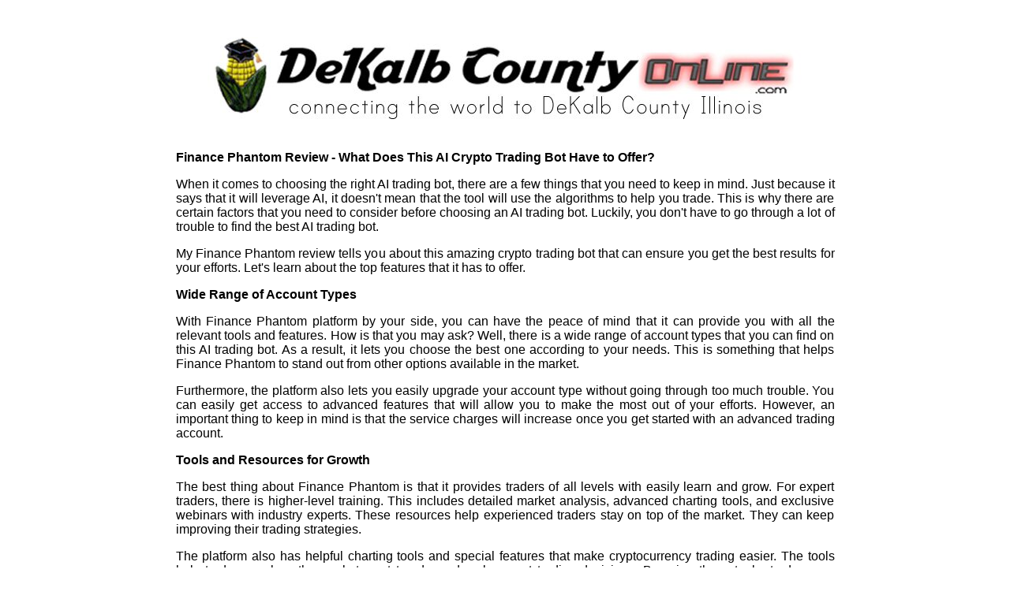

--- FILE ---
content_type: text/html; charset=windows-1252
request_url: http://www.dekalbcounty-il.com/
body_size: 7836
content:
<!DOCTYPE html>
<html>
<head>
  <meta http-equiv="Content-Language" content="en-us">
  <meta http-equiv="Content-Type" content="text/html; charset=windows-1252">
  <title>Finance Phantom Review - What Does This AI Crypto Trading Bot Have to Offer?</title>
  <meta name="description" content="Information on Online Marketing.">
</head>
<body>
<div align="center"><br /></div>
<div align="center">
<table width="841" height="274" style="font-family: Verdana, Arial, Helvetica, sans-serif;">
<tbody>
<tr>
<td>&nbsp;<img src="http://www.dekalbcounty-il.com/images/feb2006head3.jpg" width="755" height="106" alt="" style="display: block; margin-left: auto; margin-right: auto;" /></td>
</tr>
<tr>
<td><br />
<p class="MsoNormal"><b><span lang="EN-US">Finance Phantom Review - What Does This AI Crypto Trading Bot Have to Offer?<o:p></o:p></span></b></p>
<p class="MsoNormal" style="text-align: justify;"><span lang="EN-US">When it comes to choosing the right AI trading bot, there are a few things that you need to keep in mind. Just because it says that it will leverage AI, it doesn't mean that the tool will use the algorithms to help you trade. This is why there are certain factors that you need to consider before choosing an AI trading bot. Luckily, you don't have to go through a lot of trouble to find the best AI trading bot. <o:p></o:p></span></p>
<p class="MsoNormal" style="text-align: justify;"><span lang="EN-US">My Finance Phantom review tells you about this amazing crypto trading bot that can ensure you get the best results for your efforts. Let's learn about the top features that it has to offer. <o:p></o:p></span></p>
<p class="MsoNormal" style="text-align: justify;"><b><span lang="EN-US">Wide Range of Account Types <o:p></o:p></span></b></p>
<p class="MsoNormal" style="text-align: justify;"><span lang="EN-US">With Finance Phantom platform by your side, you can have the peace of mind that it can provide you with all the relevant tools and features. How is that you may ask? Well, there is a wide range of account types that you can find on this AI trading bot. As a result, it lets you choose the best one according to your needs. This is something that helps Finance Phantom to stand out from other options available in the market. <o:p></o:p></span></p>
<p class="MsoNormal" style="text-align: justify;"><span lang="EN-US">Furthermore, the platform also lets you easily upgrade your account type without going through too much trouble. You can easily get access to advanced features that will allow you to make the most out of your efforts. However, an important thing to keep in mind is that the service charges will increase once you get started with an advanced trading account. <o:p></o:p></span></p>
<p class="MsoNormal" style="text-align: justify;"><b><span lang="EN-US">Tools and Resources for Growth<o:p></o:p></span></b></p>
<p class="MsoNormal" style="text-align: justify;"><span lang="EN-US">The best thing about Finance Phantom is that it provides traders of all levels with easily learn and grow. For expert traders, there is higher-level training. This includes detailed market analysis, advanced charting tools, and exclusive webinars with industry experts. These resources help experienced traders stay on top of the market. They can keep improving their trading strategies.<o:p></o:p></span></p>
<p class="MsoNormal" style="text-align: justify;"><span lang="EN-US">The platform also has helpful charting tools and special features that make cryptocurrency trading easier. The tools help traders analyze the market, spot trends, and make smart trading decisions. By using these tools, traders can improve their skills and be more successful in their trading.<o:p></o:p></span></p>
<p class="MsoNormal" style="text-align: justify;"><span lang="EN-US">In a nutshell, the resources and tools on Finance Phantom are designed to help traders get better at trading. Whether you're just starting out or you&rsquo;re an experienced trader, you&rsquo;ll find everything you need. These resources will make your trading journey unforgettable. All these features make Finance Phantom a great place to learn and trade. With easy access to learning tools and resources, you can grow your trading skills.<o:p></o:p></span></p>
<p class="MsoNormal" style="text-align: justify;"><b><span lang="EN-US">Different Types of Asset Indexes <o:p></o:p></span></b></p>
<p class="MsoNormal" style="text-align: justify;"><span lang="EN-US">Finance Phantom knows how crypto trading comes with a high risk. That is the primary reason why it offers you a wide range of asset indexes to explore as well. This is one of the best ways for you to diversify your investment portfolio and mitigate the risks associated with crypto trading. You can also manage all of your assets through a single platform. <o:p></o:p></span></p>
<p class="MsoNormal" style="text-align: justify;"><span lang="EN-US">You can explore the forex market and invest in a wide range of forex currency pairs. In addition to that, Finance Phantom also lets you check out different commodities, such as oil, silver, gold, and a lot more to help you invest and diversify your portfolio. You can also explore the stock market and invest in different types of assets to make the most out of your efforts. <o:p></o:p></span></p>
<p class="MsoNormal" style="text-align: justify;"><b><span lang="EN-US">Dedicated Customer Support Team<o:p></o:p></span></b></p>
<p class="MsoNormal" style="text-align: justify;"><span lang="EN-US">Last but not least, the customer support team that Finance Phantom has helped you to enjoy a streamlined experience. This is one of the reasons it is one of the most popular AI trading bots available in the market. Most importantly, it ensures that there is still a human touch for the traders when using this AI trading bot. Traders can reach out to the team for any sort of assistance. <o:p></o:p></span></p>
<p class="MsoNormal" style="text-align: justify;"><span lang="EN-US">They can contact a customer service agent via live chat, email, or call. Rest assured you will be never left alone, the customer support of Finance Phantom is always there to guide you through a speedy and efficient solution. So, in case there are any questions that you have about the AI trading bot, you can ask them.<o:p></o:p></span></p>
<p class="MsoNormal" style="text-align: justify;"><b><span lang="EN-US">Final Words<o:p></o:p></span></b></p>
<p style="text-align: justify;"><br /></p>
<p class="MsoNormal" style="text-align: justify;"><span lang="EN-US">The wrong (or right) AI trading bot can make (or break) your venture in the market. You must be cautious and opt for the right one that can help you utilize your efforts to the fullest. Actually, you do not have to be concerned about that because my Finance Phantomx review here will give you the details of how this AI trading robot could make your capital work well for great returns.<o:p></o:p></span></p>
<p style="text-align: justify;"><span lang="EN-US">Website: <a href="https://financephantomai.com/" title="Finance Phantom [financephantomai.com]">Finance Phantom [financephantomai.com]</a><br /></span></p>
<hr /><br /></td>
</tr>
<tr>
<td style="text-align: center;"><br /><hr style="text-align: start;" /><br />All Rights Reserved | <a href="http://www.dekalbcounty-il.com/rants.html">Rants</a> | <a href="http://www.dekalbcounty-il.com/nitelife.html">Nitelife</a> | <a href="http://www.dekalbcounty-il.com/hall.html">Hall</a> | <a href="http://www.dekalbcounty-il.com/massacre.html">Massacre</a> | <a href="http://www.dekalbcounty-il.com/gov.shtml">Gov</a> | <a href="http://www.dekalbcounty-il.com/history.shtml">History</a> |<br /><br /><hr style="text-align: start;" /><br /></td>
</tr>
</tbody>
</table>
</div>
</body>
</html>